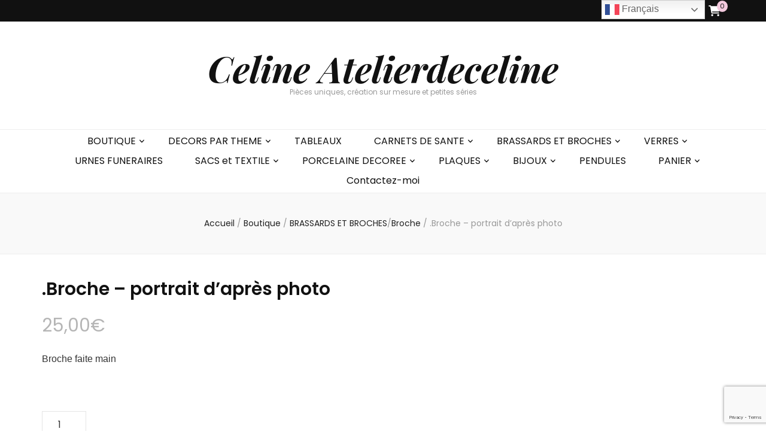

--- FILE ---
content_type: text/html; charset=utf-8
request_url: https://www.google.com/recaptcha/api2/anchor?ar=1&k=6Le03vEUAAAAAC0VTbG667-2c6VnDSc3xZImeQDc&co=aHR0cHM6Ly9jZWxpbmVhdGVsaWVyZGVjZWxpbmUuY29tOjQ0Mw..&hl=en&v=N67nZn4AqZkNcbeMu4prBgzg&size=invisible&anchor-ms=20000&execute-ms=30000&cb=kai0du2d118g
body_size: 48943
content:
<!DOCTYPE HTML><html dir="ltr" lang="en"><head><meta http-equiv="Content-Type" content="text/html; charset=UTF-8">
<meta http-equiv="X-UA-Compatible" content="IE=edge">
<title>reCAPTCHA</title>
<style type="text/css">
/* cyrillic-ext */
@font-face {
  font-family: 'Roboto';
  font-style: normal;
  font-weight: 400;
  font-stretch: 100%;
  src: url(//fonts.gstatic.com/s/roboto/v48/KFO7CnqEu92Fr1ME7kSn66aGLdTylUAMa3GUBHMdazTgWw.woff2) format('woff2');
  unicode-range: U+0460-052F, U+1C80-1C8A, U+20B4, U+2DE0-2DFF, U+A640-A69F, U+FE2E-FE2F;
}
/* cyrillic */
@font-face {
  font-family: 'Roboto';
  font-style: normal;
  font-weight: 400;
  font-stretch: 100%;
  src: url(//fonts.gstatic.com/s/roboto/v48/KFO7CnqEu92Fr1ME7kSn66aGLdTylUAMa3iUBHMdazTgWw.woff2) format('woff2');
  unicode-range: U+0301, U+0400-045F, U+0490-0491, U+04B0-04B1, U+2116;
}
/* greek-ext */
@font-face {
  font-family: 'Roboto';
  font-style: normal;
  font-weight: 400;
  font-stretch: 100%;
  src: url(//fonts.gstatic.com/s/roboto/v48/KFO7CnqEu92Fr1ME7kSn66aGLdTylUAMa3CUBHMdazTgWw.woff2) format('woff2');
  unicode-range: U+1F00-1FFF;
}
/* greek */
@font-face {
  font-family: 'Roboto';
  font-style: normal;
  font-weight: 400;
  font-stretch: 100%;
  src: url(//fonts.gstatic.com/s/roboto/v48/KFO7CnqEu92Fr1ME7kSn66aGLdTylUAMa3-UBHMdazTgWw.woff2) format('woff2');
  unicode-range: U+0370-0377, U+037A-037F, U+0384-038A, U+038C, U+038E-03A1, U+03A3-03FF;
}
/* math */
@font-face {
  font-family: 'Roboto';
  font-style: normal;
  font-weight: 400;
  font-stretch: 100%;
  src: url(//fonts.gstatic.com/s/roboto/v48/KFO7CnqEu92Fr1ME7kSn66aGLdTylUAMawCUBHMdazTgWw.woff2) format('woff2');
  unicode-range: U+0302-0303, U+0305, U+0307-0308, U+0310, U+0312, U+0315, U+031A, U+0326-0327, U+032C, U+032F-0330, U+0332-0333, U+0338, U+033A, U+0346, U+034D, U+0391-03A1, U+03A3-03A9, U+03B1-03C9, U+03D1, U+03D5-03D6, U+03F0-03F1, U+03F4-03F5, U+2016-2017, U+2034-2038, U+203C, U+2040, U+2043, U+2047, U+2050, U+2057, U+205F, U+2070-2071, U+2074-208E, U+2090-209C, U+20D0-20DC, U+20E1, U+20E5-20EF, U+2100-2112, U+2114-2115, U+2117-2121, U+2123-214F, U+2190, U+2192, U+2194-21AE, U+21B0-21E5, U+21F1-21F2, U+21F4-2211, U+2213-2214, U+2216-22FF, U+2308-230B, U+2310, U+2319, U+231C-2321, U+2336-237A, U+237C, U+2395, U+239B-23B7, U+23D0, U+23DC-23E1, U+2474-2475, U+25AF, U+25B3, U+25B7, U+25BD, U+25C1, U+25CA, U+25CC, U+25FB, U+266D-266F, U+27C0-27FF, U+2900-2AFF, U+2B0E-2B11, U+2B30-2B4C, U+2BFE, U+3030, U+FF5B, U+FF5D, U+1D400-1D7FF, U+1EE00-1EEFF;
}
/* symbols */
@font-face {
  font-family: 'Roboto';
  font-style: normal;
  font-weight: 400;
  font-stretch: 100%;
  src: url(//fonts.gstatic.com/s/roboto/v48/KFO7CnqEu92Fr1ME7kSn66aGLdTylUAMaxKUBHMdazTgWw.woff2) format('woff2');
  unicode-range: U+0001-000C, U+000E-001F, U+007F-009F, U+20DD-20E0, U+20E2-20E4, U+2150-218F, U+2190, U+2192, U+2194-2199, U+21AF, U+21E6-21F0, U+21F3, U+2218-2219, U+2299, U+22C4-22C6, U+2300-243F, U+2440-244A, U+2460-24FF, U+25A0-27BF, U+2800-28FF, U+2921-2922, U+2981, U+29BF, U+29EB, U+2B00-2BFF, U+4DC0-4DFF, U+FFF9-FFFB, U+10140-1018E, U+10190-1019C, U+101A0, U+101D0-101FD, U+102E0-102FB, U+10E60-10E7E, U+1D2C0-1D2D3, U+1D2E0-1D37F, U+1F000-1F0FF, U+1F100-1F1AD, U+1F1E6-1F1FF, U+1F30D-1F30F, U+1F315, U+1F31C, U+1F31E, U+1F320-1F32C, U+1F336, U+1F378, U+1F37D, U+1F382, U+1F393-1F39F, U+1F3A7-1F3A8, U+1F3AC-1F3AF, U+1F3C2, U+1F3C4-1F3C6, U+1F3CA-1F3CE, U+1F3D4-1F3E0, U+1F3ED, U+1F3F1-1F3F3, U+1F3F5-1F3F7, U+1F408, U+1F415, U+1F41F, U+1F426, U+1F43F, U+1F441-1F442, U+1F444, U+1F446-1F449, U+1F44C-1F44E, U+1F453, U+1F46A, U+1F47D, U+1F4A3, U+1F4B0, U+1F4B3, U+1F4B9, U+1F4BB, U+1F4BF, U+1F4C8-1F4CB, U+1F4D6, U+1F4DA, U+1F4DF, U+1F4E3-1F4E6, U+1F4EA-1F4ED, U+1F4F7, U+1F4F9-1F4FB, U+1F4FD-1F4FE, U+1F503, U+1F507-1F50B, U+1F50D, U+1F512-1F513, U+1F53E-1F54A, U+1F54F-1F5FA, U+1F610, U+1F650-1F67F, U+1F687, U+1F68D, U+1F691, U+1F694, U+1F698, U+1F6AD, U+1F6B2, U+1F6B9-1F6BA, U+1F6BC, U+1F6C6-1F6CF, U+1F6D3-1F6D7, U+1F6E0-1F6EA, U+1F6F0-1F6F3, U+1F6F7-1F6FC, U+1F700-1F7FF, U+1F800-1F80B, U+1F810-1F847, U+1F850-1F859, U+1F860-1F887, U+1F890-1F8AD, U+1F8B0-1F8BB, U+1F8C0-1F8C1, U+1F900-1F90B, U+1F93B, U+1F946, U+1F984, U+1F996, U+1F9E9, U+1FA00-1FA6F, U+1FA70-1FA7C, U+1FA80-1FA89, U+1FA8F-1FAC6, U+1FACE-1FADC, U+1FADF-1FAE9, U+1FAF0-1FAF8, U+1FB00-1FBFF;
}
/* vietnamese */
@font-face {
  font-family: 'Roboto';
  font-style: normal;
  font-weight: 400;
  font-stretch: 100%;
  src: url(//fonts.gstatic.com/s/roboto/v48/KFO7CnqEu92Fr1ME7kSn66aGLdTylUAMa3OUBHMdazTgWw.woff2) format('woff2');
  unicode-range: U+0102-0103, U+0110-0111, U+0128-0129, U+0168-0169, U+01A0-01A1, U+01AF-01B0, U+0300-0301, U+0303-0304, U+0308-0309, U+0323, U+0329, U+1EA0-1EF9, U+20AB;
}
/* latin-ext */
@font-face {
  font-family: 'Roboto';
  font-style: normal;
  font-weight: 400;
  font-stretch: 100%;
  src: url(//fonts.gstatic.com/s/roboto/v48/KFO7CnqEu92Fr1ME7kSn66aGLdTylUAMa3KUBHMdazTgWw.woff2) format('woff2');
  unicode-range: U+0100-02BA, U+02BD-02C5, U+02C7-02CC, U+02CE-02D7, U+02DD-02FF, U+0304, U+0308, U+0329, U+1D00-1DBF, U+1E00-1E9F, U+1EF2-1EFF, U+2020, U+20A0-20AB, U+20AD-20C0, U+2113, U+2C60-2C7F, U+A720-A7FF;
}
/* latin */
@font-face {
  font-family: 'Roboto';
  font-style: normal;
  font-weight: 400;
  font-stretch: 100%;
  src: url(//fonts.gstatic.com/s/roboto/v48/KFO7CnqEu92Fr1ME7kSn66aGLdTylUAMa3yUBHMdazQ.woff2) format('woff2');
  unicode-range: U+0000-00FF, U+0131, U+0152-0153, U+02BB-02BC, U+02C6, U+02DA, U+02DC, U+0304, U+0308, U+0329, U+2000-206F, U+20AC, U+2122, U+2191, U+2193, U+2212, U+2215, U+FEFF, U+FFFD;
}
/* cyrillic-ext */
@font-face {
  font-family: 'Roboto';
  font-style: normal;
  font-weight: 500;
  font-stretch: 100%;
  src: url(//fonts.gstatic.com/s/roboto/v48/KFO7CnqEu92Fr1ME7kSn66aGLdTylUAMa3GUBHMdazTgWw.woff2) format('woff2');
  unicode-range: U+0460-052F, U+1C80-1C8A, U+20B4, U+2DE0-2DFF, U+A640-A69F, U+FE2E-FE2F;
}
/* cyrillic */
@font-face {
  font-family: 'Roboto';
  font-style: normal;
  font-weight: 500;
  font-stretch: 100%;
  src: url(//fonts.gstatic.com/s/roboto/v48/KFO7CnqEu92Fr1ME7kSn66aGLdTylUAMa3iUBHMdazTgWw.woff2) format('woff2');
  unicode-range: U+0301, U+0400-045F, U+0490-0491, U+04B0-04B1, U+2116;
}
/* greek-ext */
@font-face {
  font-family: 'Roboto';
  font-style: normal;
  font-weight: 500;
  font-stretch: 100%;
  src: url(//fonts.gstatic.com/s/roboto/v48/KFO7CnqEu92Fr1ME7kSn66aGLdTylUAMa3CUBHMdazTgWw.woff2) format('woff2');
  unicode-range: U+1F00-1FFF;
}
/* greek */
@font-face {
  font-family: 'Roboto';
  font-style: normal;
  font-weight: 500;
  font-stretch: 100%;
  src: url(//fonts.gstatic.com/s/roboto/v48/KFO7CnqEu92Fr1ME7kSn66aGLdTylUAMa3-UBHMdazTgWw.woff2) format('woff2');
  unicode-range: U+0370-0377, U+037A-037F, U+0384-038A, U+038C, U+038E-03A1, U+03A3-03FF;
}
/* math */
@font-face {
  font-family: 'Roboto';
  font-style: normal;
  font-weight: 500;
  font-stretch: 100%;
  src: url(//fonts.gstatic.com/s/roboto/v48/KFO7CnqEu92Fr1ME7kSn66aGLdTylUAMawCUBHMdazTgWw.woff2) format('woff2');
  unicode-range: U+0302-0303, U+0305, U+0307-0308, U+0310, U+0312, U+0315, U+031A, U+0326-0327, U+032C, U+032F-0330, U+0332-0333, U+0338, U+033A, U+0346, U+034D, U+0391-03A1, U+03A3-03A9, U+03B1-03C9, U+03D1, U+03D5-03D6, U+03F0-03F1, U+03F4-03F5, U+2016-2017, U+2034-2038, U+203C, U+2040, U+2043, U+2047, U+2050, U+2057, U+205F, U+2070-2071, U+2074-208E, U+2090-209C, U+20D0-20DC, U+20E1, U+20E5-20EF, U+2100-2112, U+2114-2115, U+2117-2121, U+2123-214F, U+2190, U+2192, U+2194-21AE, U+21B0-21E5, U+21F1-21F2, U+21F4-2211, U+2213-2214, U+2216-22FF, U+2308-230B, U+2310, U+2319, U+231C-2321, U+2336-237A, U+237C, U+2395, U+239B-23B7, U+23D0, U+23DC-23E1, U+2474-2475, U+25AF, U+25B3, U+25B7, U+25BD, U+25C1, U+25CA, U+25CC, U+25FB, U+266D-266F, U+27C0-27FF, U+2900-2AFF, U+2B0E-2B11, U+2B30-2B4C, U+2BFE, U+3030, U+FF5B, U+FF5D, U+1D400-1D7FF, U+1EE00-1EEFF;
}
/* symbols */
@font-face {
  font-family: 'Roboto';
  font-style: normal;
  font-weight: 500;
  font-stretch: 100%;
  src: url(//fonts.gstatic.com/s/roboto/v48/KFO7CnqEu92Fr1ME7kSn66aGLdTylUAMaxKUBHMdazTgWw.woff2) format('woff2');
  unicode-range: U+0001-000C, U+000E-001F, U+007F-009F, U+20DD-20E0, U+20E2-20E4, U+2150-218F, U+2190, U+2192, U+2194-2199, U+21AF, U+21E6-21F0, U+21F3, U+2218-2219, U+2299, U+22C4-22C6, U+2300-243F, U+2440-244A, U+2460-24FF, U+25A0-27BF, U+2800-28FF, U+2921-2922, U+2981, U+29BF, U+29EB, U+2B00-2BFF, U+4DC0-4DFF, U+FFF9-FFFB, U+10140-1018E, U+10190-1019C, U+101A0, U+101D0-101FD, U+102E0-102FB, U+10E60-10E7E, U+1D2C0-1D2D3, U+1D2E0-1D37F, U+1F000-1F0FF, U+1F100-1F1AD, U+1F1E6-1F1FF, U+1F30D-1F30F, U+1F315, U+1F31C, U+1F31E, U+1F320-1F32C, U+1F336, U+1F378, U+1F37D, U+1F382, U+1F393-1F39F, U+1F3A7-1F3A8, U+1F3AC-1F3AF, U+1F3C2, U+1F3C4-1F3C6, U+1F3CA-1F3CE, U+1F3D4-1F3E0, U+1F3ED, U+1F3F1-1F3F3, U+1F3F5-1F3F7, U+1F408, U+1F415, U+1F41F, U+1F426, U+1F43F, U+1F441-1F442, U+1F444, U+1F446-1F449, U+1F44C-1F44E, U+1F453, U+1F46A, U+1F47D, U+1F4A3, U+1F4B0, U+1F4B3, U+1F4B9, U+1F4BB, U+1F4BF, U+1F4C8-1F4CB, U+1F4D6, U+1F4DA, U+1F4DF, U+1F4E3-1F4E6, U+1F4EA-1F4ED, U+1F4F7, U+1F4F9-1F4FB, U+1F4FD-1F4FE, U+1F503, U+1F507-1F50B, U+1F50D, U+1F512-1F513, U+1F53E-1F54A, U+1F54F-1F5FA, U+1F610, U+1F650-1F67F, U+1F687, U+1F68D, U+1F691, U+1F694, U+1F698, U+1F6AD, U+1F6B2, U+1F6B9-1F6BA, U+1F6BC, U+1F6C6-1F6CF, U+1F6D3-1F6D7, U+1F6E0-1F6EA, U+1F6F0-1F6F3, U+1F6F7-1F6FC, U+1F700-1F7FF, U+1F800-1F80B, U+1F810-1F847, U+1F850-1F859, U+1F860-1F887, U+1F890-1F8AD, U+1F8B0-1F8BB, U+1F8C0-1F8C1, U+1F900-1F90B, U+1F93B, U+1F946, U+1F984, U+1F996, U+1F9E9, U+1FA00-1FA6F, U+1FA70-1FA7C, U+1FA80-1FA89, U+1FA8F-1FAC6, U+1FACE-1FADC, U+1FADF-1FAE9, U+1FAF0-1FAF8, U+1FB00-1FBFF;
}
/* vietnamese */
@font-face {
  font-family: 'Roboto';
  font-style: normal;
  font-weight: 500;
  font-stretch: 100%;
  src: url(//fonts.gstatic.com/s/roboto/v48/KFO7CnqEu92Fr1ME7kSn66aGLdTylUAMa3OUBHMdazTgWw.woff2) format('woff2');
  unicode-range: U+0102-0103, U+0110-0111, U+0128-0129, U+0168-0169, U+01A0-01A1, U+01AF-01B0, U+0300-0301, U+0303-0304, U+0308-0309, U+0323, U+0329, U+1EA0-1EF9, U+20AB;
}
/* latin-ext */
@font-face {
  font-family: 'Roboto';
  font-style: normal;
  font-weight: 500;
  font-stretch: 100%;
  src: url(//fonts.gstatic.com/s/roboto/v48/KFO7CnqEu92Fr1ME7kSn66aGLdTylUAMa3KUBHMdazTgWw.woff2) format('woff2');
  unicode-range: U+0100-02BA, U+02BD-02C5, U+02C7-02CC, U+02CE-02D7, U+02DD-02FF, U+0304, U+0308, U+0329, U+1D00-1DBF, U+1E00-1E9F, U+1EF2-1EFF, U+2020, U+20A0-20AB, U+20AD-20C0, U+2113, U+2C60-2C7F, U+A720-A7FF;
}
/* latin */
@font-face {
  font-family: 'Roboto';
  font-style: normal;
  font-weight: 500;
  font-stretch: 100%;
  src: url(//fonts.gstatic.com/s/roboto/v48/KFO7CnqEu92Fr1ME7kSn66aGLdTylUAMa3yUBHMdazQ.woff2) format('woff2');
  unicode-range: U+0000-00FF, U+0131, U+0152-0153, U+02BB-02BC, U+02C6, U+02DA, U+02DC, U+0304, U+0308, U+0329, U+2000-206F, U+20AC, U+2122, U+2191, U+2193, U+2212, U+2215, U+FEFF, U+FFFD;
}
/* cyrillic-ext */
@font-face {
  font-family: 'Roboto';
  font-style: normal;
  font-weight: 900;
  font-stretch: 100%;
  src: url(//fonts.gstatic.com/s/roboto/v48/KFO7CnqEu92Fr1ME7kSn66aGLdTylUAMa3GUBHMdazTgWw.woff2) format('woff2');
  unicode-range: U+0460-052F, U+1C80-1C8A, U+20B4, U+2DE0-2DFF, U+A640-A69F, U+FE2E-FE2F;
}
/* cyrillic */
@font-face {
  font-family: 'Roboto';
  font-style: normal;
  font-weight: 900;
  font-stretch: 100%;
  src: url(//fonts.gstatic.com/s/roboto/v48/KFO7CnqEu92Fr1ME7kSn66aGLdTylUAMa3iUBHMdazTgWw.woff2) format('woff2');
  unicode-range: U+0301, U+0400-045F, U+0490-0491, U+04B0-04B1, U+2116;
}
/* greek-ext */
@font-face {
  font-family: 'Roboto';
  font-style: normal;
  font-weight: 900;
  font-stretch: 100%;
  src: url(//fonts.gstatic.com/s/roboto/v48/KFO7CnqEu92Fr1ME7kSn66aGLdTylUAMa3CUBHMdazTgWw.woff2) format('woff2');
  unicode-range: U+1F00-1FFF;
}
/* greek */
@font-face {
  font-family: 'Roboto';
  font-style: normal;
  font-weight: 900;
  font-stretch: 100%;
  src: url(//fonts.gstatic.com/s/roboto/v48/KFO7CnqEu92Fr1ME7kSn66aGLdTylUAMa3-UBHMdazTgWw.woff2) format('woff2');
  unicode-range: U+0370-0377, U+037A-037F, U+0384-038A, U+038C, U+038E-03A1, U+03A3-03FF;
}
/* math */
@font-face {
  font-family: 'Roboto';
  font-style: normal;
  font-weight: 900;
  font-stretch: 100%;
  src: url(//fonts.gstatic.com/s/roboto/v48/KFO7CnqEu92Fr1ME7kSn66aGLdTylUAMawCUBHMdazTgWw.woff2) format('woff2');
  unicode-range: U+0302-0303, U+0305, U+0307-0308, U+0310, U+0312, U+0315, U+031A, U+0326-0327, U+032C, U+032F-0330, U+0332-0333, U+0338, U+033A, U+0346, U+034D, U+0391-03A1, U+03A3-03A9, U+03B1-03C9, U+03D1, U+03D5-03D6, U+03F0-03F1, U+03F4-03F5, U+2016-2017, U+2034-2038, U+203C, U+2040, U+2043, U+2047, U+2050, U+2057, U+205F, U+2070-2071, U+2074-208E, U+2090-209C, U+20D0-20DC, U+20E1, U+20E5-20EF, U+2100-2112, U+2114-2115, U+2117-2121, U+2123-214F, U+2190, U+2192, U+2194-21AE, U+21B0-21E5, U+21F1-21F2, U+21F4-2211, U+2213-2214, U+2216-22FF, U+2308-230B, U+2310, U+2319, U+231C-2321, U+2336-237A, U+237C, U+2395, U+239B-23B7, U+23D0, U+23DC-23E1, U+2474-2475, U+25AF, U+25B3, U+25B7, U+25BD, U+25C1, U+25CA, U+25CC, U+25FB, U+266D-266F, U+27C0-27FF, U+2900-2AFF, U+2B0E-2B11, U+2B30-2B4C, U+2BFE, U+3030, U+FF5B, U+FF5D, U+1D400-1D7FF, U+1EE00-1EEFF;
}
/* symbols */
@font-face {
  font-family: 'Roboto';
  font-style: normal;
  font-weight: 900;
  font-stretch: 100%;
  src: url(//fonts.gstatic.com/s/roboto/v48/KFO7CnqEu92Fr1ME7kSn66aGLdTylUAMaxKUBHMdazTgWw.woff2) format('woff2');
  unicode-range: U+0001-000C, U+000E-001F, U+007F-009F, U+20DD-20E0, U+20E2-20E4, U+2150-218F, U+2190, U+2192, U+2194-2199, U+21AF, U+21E6-21F0, U+21F3, U+2218-2219, U+2299, U+22C4-22C6, U+2300-243F, U+2440-244A, U+2460-24FF, U+25A0-27BF, U+2800-28FF, U+2921-2922, U+2981, U+29BF, U+29EB, U+2B00-2BFF, U+4DC0-4DFF, U+FFF9-FFFB, U+10140-1018E, U+10190-1019C, U+101A0, U+101D0-101FD, U+102E0-102FB, U+10E60-10E7E, U+1D2C0-1D2D3, U+1D2E0-1D37F, U+1F000-1F0FF, U+1F100-1F1AD, U+1F1E6-1F1FF, U+1F30D-1F30F, U+1F315, U+1F31C, U+1F31E, U+1F320-1F32C, U+1F336, U+1F378, U+1F37D, U+1F382, U+1F393-1F39F, U+1F3A7-1F3A8, U+1F3AC-1F3AF, U+1F3C2, U+1F3C4-1F3C6, U+1F3CA-1F3CE, U+1F3D4-1F3E0, U+1F3ED, U+1F3F1-1F3F3, U+1F3F5-1F3F7, U+1F408, U+1F415, U+1F41F, U+1F426, U+1F43F, U+1F441-1F442, U+1F444, U+1F446-1F449, U+1F44C-1F44E, U+1F453, U+1F46A, U+1F47D, U+1F4A3, U+1F4B0, U+1F4B3, U+1F4B9, U+1F4BB, U+1F4BF, U+1F4C8-1F4CB, U+1F4D6, U+1F4DA, U+1F4DF, U+1F4E3-1F4E6, U+1F4EA-1F4ED, U+1F4F7, U+1F4F9-1F4FB, U+1F4FD-1F4FE, U+1F503, U+1F507-1F50B, U+1F50D, U+1F512-1F513, U+1F53E-1F54A, U+1F54F-1F5FA, U+1F610, U+1F650-1F67F, U+1F687, U+1F68D, U+1F691, U+1F694, U+1F698, U+1F6AD, U+1F6B2, U+1F6B9-1F6BA, U+1F6BC, U+1F6C6-1F6CF, U+1F6D3-1F6D7, U+1F6E0-1F6EA, U+1F6F0-1F6F3, U+1F6F7-1F6FC, U+1F700-1F7FF, U+1F800-1F80B, U+1F810-1F847, U+1F850-1F859, U+1F860-1F887, U+1F890-1F8AD, U+1F8B0-1F8BB, U+1F8C0-1F8C1, U+1F900-1F90B, U+1F93B, U+1F946, U+1F984, U+1F996, U+1F9E9, U+1FA00-1FA6F, U+1FA70-1FA7C, U+1FA80-1FA89, U+1FA8F-1FAC6, U+1FACE-1FADC, U+1FADF-1FAE9, U+1FAF0-1FAF8, U+1FB00-1FBFF;
}
/* vietnamese */
@font-face {
  font-family: 'Roboto';
  font-style: normal;
  font-weight: 900;
  font-stretch: 100%;
  src: url(//fonts.gstatic.com/s/roboto/v48/KFO7CnqEu92Fr1ME7kSn66aGLdTylUAMa3OUBHMdazTgWw.woff2) format('woff2');
  unicode-range: U+0102-0103, U+0110-0111, U+0128-0129, U+0168-0169, U+01A0-01A1, U+01AF-01B0, U+0300-0301, U+0303-0304, U+0308-0309, U+0323, U+0329, U+1EA0-1EF9, U+20AB;
}
/* latin-ext */
@font-face {
  font-family: 'Roboto';
  font-style: normal;
  font-weight: 900;
  font-stretch: 100%;
  src: url(//fonts.gstatic.com/s/roboto/v48/KFO7CnqEu92Fr1ME7kSn66aGLdTylUAMa3KUBHMdazTgWw.woff2) format('woff2');
  unicode-range: U+0100-02BA, U+02BD-02C5, U+02C7-02CC, U+02CE-02D7, U+02DD-02FF, U+0304, U+0308, U+0329, U+1D00-1DBF, U+1E00-1E9F, U+1EF2-1EFF, U+2020, U+20A0-20AB, U+20AD-20C0, U+2113, U+2C60-2C7F, U+A720-A7FF;
}
/* latin */
@font-face {
  font-family: 'Roboto';
  font-style: normal;
  font-weight: 900;
  font-stretch: 100%;
  src: url(//fonts.gstatic.com/s/roboto/v48/KFO7CnqEu92Fr1ME7kSn66aGLdTylUAMa3yUBHMdazQ.woff2) format('woff2');
  unicode-range: U+0000-00FF, U+0131, U+0152-0153, U+02BB-02BC, U+02C6, U+02DA, U+02DC, U+0304, U+0308, U+0329, U+2000-206F, U+20AC, U+2122, U+2191, U+2193, U+2212, U+2215, U+FEFF, U+FFFD;
}

</style>
<link rel="stylesheet" type="text/css" href="https://www.gstatic.com/recaptcha/releases/N67nZn4AqZkNcbeMu4prBgzg/styles__ltr.css">
<script nonce="fpjTP8CLmj08J4a5j85Ccg" type="text/javascript">window['__recaptcha_api'] = 'https://www.google.com/recaptcha/api2/';</script>
<script type="text/javascript" src="https://www.gstatic.com/recaptcha/releases/N67nZn4AqZkNcbeMu4prBgzg/recaptcha__en.js" nonce="fpjTP8CLmj08J4a5j85Ccg">
      
    </script></head>
<body><div id="rc-anchor-alert" class="rc-anchor-alert"></div>
<input type="hidden" id="recaptcha-token" value="[base64]">
<script type="text/javascript" nonce="fpjTP8CLmj08J4a5j85Ccg">
      recaptcha.anchor.Main.init("[\x22ainput\x22,[\x22bgdata\x22,\x22\x22,\[base64]/[base64]/[base64]/[base64]/[base64]/[base64]/KGcoTywyNTMsTy5PKSxVRyhPLEMpKTpnKE8sMjUzLEMpLE8pKSxsKSksTykpfSxieT1mdW5jdGlvbihDLE8sdSxsKXtmb3IobD0odT1SKEMpLDApO08+MDtPLS0pbD1sPDw4fFooQyk7ZyhDLHUsbCl9LFVHPWZ1bmN0aW9uKEMsTyl7Qy5pLmxlbmd0aD4xMDQ/[base64]/[base64]/[base64]/[base64]/[base64]/[base64]/[base64]\\u003d\x22,\[base64]\x22,\x22w4PDiD93w6DCtiLCmTJdfTXCm8OiVEvCt8ODWMOzwqENwpnCkWRzwoASw7xYw6HCpsO/ZX/Ch8Ksw4vDhDvDpcOHw4vDgMKUdMKRw7fDihApOsOpw6xjFkUfwprDix/DqTcJMXrClBnCtEhAPsOhNwEywqs/w6tdwovCqwfDmjHClcOcaEl0d8O/[base64]/DhnfCgcOYQsO9w5E8w4JIVn7CqF/DiyxzbxLCulXDpsKSFA7DjVZww4zCg8ODw7HCunVpw51lEEHCigFHw57DvcOZHMO4bxktCUzCqjvCu8OcwrXDkcOnwqjDqsOPwoN3w4HCosOwVjQiwpx8wq/Cp3zDscOYw5ZyYMORw7E4AMK0w7tYw5YLPlHDncKcHsOkcsOdwqfDu8OYwrtucncKw7LDrkBXUnTCp8OTJR9Xwq7Dn8KwwpEbVcOlCmNZE8KgEMOiwqnCq8KbHsKEwrvDg8KsYcKuLMOyTyJrw7QaWBQBTcODC0R/QSjCq8K3w500aWRLA8Kyw4jCvgMfIiJIGcK6w67CqcO2wqfDvMKuFsOyw7TDh8KLWEXCvMOBw6rCucKCwpBeWMO8woTCjlHDsSPClMORw7vDgXvDo0gsCX4Ew7EUHMOWOsKIw7Jpw7g7wpDDhMOEw6wSw7/DjEwNw6QLTMKLGyvDgi9ww7hSwpFfVxfDgxomwqAdVMOQwoUILsOBwq80w4VLYsKiT24ULMKlBMKoXFYww6BBTWXDk8OsIcKvw6vClxLDom3Cg8Ouw4rDiGNudsOow7LCgMOTY8OAwr1jwo/DisOXWsKcYsOrw7LDm8OAOFIRwpwmO8KtKsOww6nDlMKDFCZ5RsKwccO8w5YYwqrDrMOcDsK8esK/FnXDnsKKwohKYsKnPSRtHsOWw7lYwpciacOtNMOuwphTwqYiw4TDnMOSWzbDgsOUwrcPJwrDpMOiAsOca0/[base64]/EU3CjsKTwqpBw458w59rw5fCocKCWsKXXcK/woF9cyNwcsKpZFoOwoE9A0Ajwo8/wr1qSyw2JwJ9wp/DvgrDr3jDv8Ozwq5gw5/Co0/Di8OwfU3DjXZnwpTCmBdOTRHCmClnw6jDhG0KwpPDpMO/w67DhS3Cih7CoEp5SBQKw6fCqWk/w57CtMOvwqjDnXMFw7gkOwXCqQ0cwofDi8OHBhTCu8OSTzbChz3CnMOTw6HCpMO2wojDicKXYFjCsMKYCjUGC8KywpHDsyA5UnIjR8KrDsK/MnPCuFbCkMOpURvDh8KzLcOwUMKJwrxUHcOeOcOQPhdYPsKAwpdubWTDscOmZMOHNcO7TF/DlsOFw6zCmcOoBE/DgxVhw6MFw4jDmcKgw4ZfwpZ5w5HDnMOQwqw2w4wdw6Etw5fCrsKbwrvDjRbCvcO6ZWLDqnjChwHDkhPCpsO2IMOMJ8Ogw6HCmMK6RTbCgMOow6QLbDzCk8OBO8K/H8OrU8OEWHjCpTDDmSzDnw0UD0YVZkg5wqAXw4HChAfCncKbZFseDQnDocKYw5UYw75abyrCqMOpwq3CgsO/w4XCgzTDm8KJw5sRwozDkMKew4hQIw/[base64]/w7UGw4QqwqrDrU9NXMObwqfDjcOZwrNYwr3CtGrDm8OVXcK8GVcbfGfDqsOvw5vDvcK3wrzCrSPDgFgTwpQDZMKwwq7CuwXCq8KRY8OZWTLDvsKCckMmwofDvMK0WHzCmBIcwpTDkFV/LnR6O1tmwqU/XjFBw5XCvwpMRWDDsFbCoMOcwpJuw7jDoMKzHcOEwrU0wq3CsztFwpbDnG/DjAl3w6FGw5hCT8K6NcKIccKyw4g7w7zCgwUnwrjDtkNWwr4swogfJ8OQw5gKG8K5LcOxwrNoBMK+CUDChQrCqMKEw7oGLsOWwqrDvlTDucK3YsO4FcKhwqoJHBVrwpVUwrbClcOewod0w7pUHU06CTnCgMKNQMKhw4vCucKRw79/wpglIcK9IlTCkMKRw6rCr8Otwo4VGMKNcQ/CvMKRwoDDn052F8KODAHDiEDCl8OZCkMOw7RuHcORwpfCrkBZJFhQwr7CliPDkMKPw7jCmTfCs8OWAg3DhkIUw45cw5/[base64]/CksOYYWBww7Iewp05BMKww4fCjcKHbH/[base64]/CtsKlw7LDrQkncSbDiFXCnkkiWRFNwr1wZcK7K39sw7HCnjbDgVPCvcKZCMOuwrw5esO+wo3CuUXCuwoFw5DChcKXfTcpw4zCrEtAUsKGKy/DrcOXPsOMwoUgw40kw5QBwoTDimbCjcKdw4AFw5fCg8KYwpFaPxXChibDp8Olw6xSw6vCh1HCmMOHwqDChSxRfcKww5dhw4glwq1ZXXLCplcqYmbCrcKdwp/Du29Kwqlfw7EUw7TDo8OyMMOKYWbDjMORwqrDosOcJMKFNT/DoAB9TsKkA3Rqw4PDtxbDh8KDwo9tUyZbw5I1w6/[base64]/DhcOUF8OWw7TCpcOJwrIKYRjDplrDnlorw7RtC8Otwo5WMsKsw4sDc8K/PsONwq0Lw5pVByvCnMOpGWjDlAfDogfCh8K8IcOGwp4iwr3Dqh1EJyI4w49Dw7U/a8K2IRfDrQF6IWzDsMOrwrxLdsKbQsK5wrUqSMOxw5NpEnwfwr/DiMKMIUXDh8OLwovCkMK6dHZlw5JBTkBqWlrCoXRlBW5ewo/CnFMxcEhqZcOjwrrDmcK/[base64]/ChcOSw4PDqsOPAzk9wq3Ck8OdNWofw5fDkXZPdMKCKGJ5ARbDtMOQwqTCs8O+E8OvF2V/wr0FVUfCicOpQjjCn8OYLsOzeXbCnMOzJjkCZ8OeYG/DvsOTfMK/w7vCpH1Mw4nCvlQJeMO/eMOBHHsTwpjCiBVRw7NbEA4qbUgcFcOWMmE7w60Vwq3Crw4zMwTCtRzCqcK6fHlVw6VZwpFWLMOGBEhaw7/Dm8KJw6ApwojDj37DvMOmGhc5TW4Sw5E2bMKSw4zDry8ow5PCjjQsWDPDjcO/[base64]/DhMOSGxTDssOiwqnDjcOLwoHDqDDDvsKwwp7CqkcGJ2oNdj1sAMO3O00VWgRmLAnCvy7DsB5/w43DpyU+IsOaw7wswqfCpzfDqCPDisKhwr9KEW0TF8OmESjDncOKXT7CgMKGwo5Xw613GsKqwolER8O8NQpvWsO5wqPDmhpKw5jDlB/Dg33CkXLCn8O7w5BnwonCpR3Cvndmw68KwpPDhMOvwqkTY1/DrsKeaRVcVDtvw6FrG3nDpsK/QMKHCjwTwoxqw6JcYMKnY8Otw7XDtcKcw6/DmCgPXcK0PSXCg05NTDsXwqQ5HUgpDsKaL29vd3R2b31gQC4LN8OUQQNDwoPDjRDDhMKXw7Imw5DDkTHDin55W8K6w7/CmR8AUMKvaUvCosOswoMow6fCinUowrDClsOkw4/[base64]/CinJowpIzw7wcwrLCtUgkfG/DhcOmwqwfwpLDlMOyw7tpVw1Dw5HDl8KwwpPDn8Oew7sKfMKYwo/DqcKMTMO4McOhBQJiHsO5w4/[base64]/[base64]/AcOjLBh7w7JLfcOKSsKJcBsgwrszFyHCpU4sGX4Jw7TCjcKzw6tHwpjDlcKjVDvCqyLDvcKtFsOpw5/CvWLCk8OWSMOMB8KIRHJjw4IuRMKLFsOeHMK0w7jDhAnDv8K5w6YqIsKqFVLDpgZ7woIIbsOPajtJRMOFwrAZdGTCvk/DlVnDtC3Ch3YdwqASw57CnUDCljdWwrd+w5zDqjfDr8OxDm/CkVPCisKGwrXDv8KMGmLDgcK/[base64]/DjMKIa2ofwrXCh0Myw6NQPUxvwrHCpC/[base64]/ChGHCpVFVw70NecKUw5FNU1sEwrbDsURPcDnDpnHCocKyZ19Vwo7CpyHCgi8VwpRVw5PDjMOqwp5/c8KXBcKbeMO5w6g2wozCvTIJYMKOKcK/w63CtMKDwqPDgMKIUMKAw4zCq8ONw6zCtMKTw5sdw41ccz0QF8K6w5rDicORIEweOFIWw54BQz3CrcO3LcOdw4DCrMK5w6HDsMOCHsOVJyjDhsKKFsOlbg/DjMKqwqBXwpbDgsOXw4bDnTLDknfDm8KvZn3DrHLDhAxjw5DCu8K2w5E+wpzDjcKGD8Kxw77Ct8KOwpApfMOyw73CmirDokHDmR/[base64]/Dp8KqGC7CvMKWwoXDozkswqbDpkPDs8O5wr7ClHLDvT8UOnUQwqXDkUvCjmNJd8OSwoAmGh7DiBcNTsK0w4fDkVAlwoDCqcKIRjjCnU/DrsKuSMOsSznDncObMzgBTHdZWlZzwrXCow3ChGB9w7fCtyzCg05zAsKYw7nDrEfDhFgow7XDn8KDJw/Ct8ObcsOBIQ8xbjTDkxFHwqEywrfDmALDky8pwqLCr8KaYsKEb8KQw53DgMKhw4VbA8KJBsK1IVXCvRnCm1gSL3jCjMOhwph7ailwwrrDmW01ID/DnlU3D8KZYFthw5vCmQ/CuHYmw6NTwrhRBwDDp8KcGl8QCCR+w6/Dlhltwr/[base64]/CnSI6X2kZMcKebsOdwrXDvHpkQXXCjcOOTMOBX15rJRldw6/ClQ4nFnAhw6LDksKfw7tZwrrCoicWY1oUwqzConYTwpHDksKTw4tCw7RzN2LCh8OgTcOkw50UOMKUw49qbwzDnMKPZMOCR8OsXS7CoWvCjCrDsHjCksKvB8KyccKRAELDmAfDpg3CkcO9wpTCqsODw5sfWcK/w6NHLSPDmFjCgGnCpgjDqTM/V0LDg8Oiw5fDvsKCw4HCmXh8bXPCjkR6X8Knw5jCvMKtwoLCgAzDkQwaa0kId3hoRlvDrnfCi8KhwrLCpMK8TMO2wqXDuMOWVUvCjWTDkSrCjsOzGsOiwpvDosKyw4XDisKEKRBlwp9QwrzDv1lmwpzCucOZw68ew7xswr/Du8KeZQXCtUjDh8O1wqoEw482TMKvw5vCm0/DkMOWw5jDuMOlXjDDvcOaw6LDohLCqcOJUE/Dk3sFw57DucO+w58ZQcO9w77CijsYw7l5wqDCqcONOsKdPxHCgcOLWmHDs2IlwrDCoQU2wrZDw604Y0DDrFNPw4Nywqhrwotlw4ROwox5UVbCg1XCgcOdw4fCrMKww7sLw55Uwr1OwpnCs8OcAzQzw5Y/woBJwp7CjxnDlcOgecKcK3TCtlpUW8OkcGtcU8KNwoTDiwbCjS81w6t0wrLDqMKvwpZ0ccKZw7R/w5x4NUsKw4s0EVIywqvDjSnDq8KZScKCFcKiXE8YAj1Jwo/DjcOlwr5tAMOiwoYCw7Evw5PCmsOcPhVnAk7CscO+wofClkHDqsOXE8KeBsOeRELCoMKoecO4G8KaGQfDiwguLnXChsO/H8Kcw4XDp8KhasOow40dw60EwqLCkwN9PVvDqXLCvydLEcOfZMKNVsKOKsKzLsO+wqYKw5/DswLCjsOXXcOxwrTDrkDCrcOQwo8XJ0VTw551wqPCigvCtTPDgB4dEcOSA8O0w61DJMKDw5V4GgzDvTBbwq/Ds3TDlmVdFw/DlsOITcO3YsOkwoYaw7FeO8O4PzwHwojDgMOxwrDCnMKWGTV4JsOGM8K3w6rDqcKTPcKTY8OTwppKP8KzX8OxZMKKDcOKTMK/[base64]/w57CusKywqd8wqHCjFjDhTvCg8K4wpDCusOowrvCpcO6wo7CtcK7GGYXLcOSw45Owo55eUfDliHCt8KewpjDrsOxHsKkwpnCncO1DWIrbT91D8KZS8KdwoXDh0PDlwYjwqLDlsKAwprDv3/Cpl/DiEfCn1DCujspwqUMw7gvw6p3wrTDoRkqw49ow7nCq8OlBsKyw7lQaMKBw57ChFfCgVZ3cX5rL8O+SUXCrMK3w6xEACnCq8OHd8O4fBtpw49/HXEmFTozw7pVZzkcw7UhwoBBHcOvw7tRU8OuwqjCrApzZMK9woLCisKCScOXUsKnK0DDvMO/[base64]/[base64]/w5grwoXCugkhwp0SOR/ClS0rw4nDnzFOw4XCjUvDnQAAJsO1w4rCoGd1wpDDq2xZw5N9ZsKFbcKPMMKBX8KDdcKZJl53w7Fdw4HDiSEFED8CwpjCq8KwKhN2wqnDg0Qjwqpzw7nCtjDCmwHDrhvDocOLUsK5w6FIwrQWw6o2GcOuw6/CmEAGcMO7Sn3Dq2jCncO7NT3DnThnbWJsWcKJf0gDwq8Ww6PDii9qw5bDmcK8wprCgzUbJMKhw5bDvsKNwrd/[base64]/Cvk7DhWFSw69vPMKgwo3DgMK1GMKRfFbDscOKf8OnLMKwG2/CjcKswrvChR/[base64]/Do8KyVElOw4nCgMKJw7rDucOMGUHDuWIbw47Dj10mSsO+NX0ycRTDkCLDlwJJw7RpMnZSw6loEcKSRhlcw7PDlRHDksOtw6hTwozDksO+wr3ClDobFcKtwpLCtcK8P8K8bTXDkxjDr07Dh8OPbsO2w4gdwrLDjyM/[base64]/Dg8O3wpIZw63CqcOZNsOkwoQtw7XCusKRwq7DlcKcwrbDt0/[base64]/CgcOVwqgZCsOYwqLDqk4vwrfDqMOIwrXCh3M2U8ORwrYmJCxnFMOdw4DDtcK+wrJFFRF4w5A5w5DCkxzCmgR/[base64]/DuMKkwpxLw6F/OcKlR8OMw53CmcOSM8ORwpfCr1ggGsOMD0DCg3Aqw7jCoSTCkX53bsOaw5sAw5vDsEtvGybDkcK0w6tBCcKAw5zDgsOBSMOKwpEqWS/CmGbDhCBsw67DvR8VAsKFAGbCqjIew7kmKcO5O8O3P8KtaxkEwooVw5Atw4UUwodYw5fDsFAsWyYoNMK+w7NnFMOfwp7DgcO4MsK/w73Dh1RDB8OKQMKoVjrCpTh5wqxlw4nCuCB/ehF0w6DCklIEw6FeM8OAC8OkNmItITBCwpzCn2Vfwp3CnVDDsUXDl8KpX1HCpVVWMcOkw4NJw7gpLsO+F0sobsOfdsKAw4R/w4wxHihwcMK/[base64]/w6sYecOSUsK8w4g4w6zDllbDusKrwq3CiMOTCBgqwpEIA8OYKcKzXsKbN8OUYWPDtBs9wrvCj8KawpTCtVtGTsK6XWUqWcOKw4VLwpx/[base64]/CkLCu8Ovwp7DtTktw7nCnEfCswLCl0RDNsKVw7TCkk5Tw5bCvTRlw4HCtH3CnMOXO1gEw5nCl8Kiw67Cg17Cn8K8RcOyQ19UIwNSY8OewonDtnVCfxHDjMO6wrjCqMO9VsKhw5oDTz/CuMKBaRUxw6/Cq8OFw5oow7Mlw5vDm8OgXXRAfMOlO8K3wozCv8OXQ8KUw64uIsKJw57DkTgGKcKSccK1GMOYMMOwESbCssObRmMzHERCw6x7HjwCA8Kfwo1DXTFOw5wmw5zCpgLDrnlWwph9VR/CgcKIwoUdOsO0wpINwpDDolDCkjFfKFnCicKyKMOSFWTDmnbDhB0Yw5/Ct0tUKcKyw51AVjHCnMOYwqnDk8OpwqrCs8KpZcOgNcOjc8OnZMKUwpd7b8KuKQotwpnDpV7DmMK9RMOTw7oYecOoQcO6w5Frw7A/[base64]/w4XDqTHDgsKKwps2wprCgnBlwrZKccOZdsKpbMKlVC7DhD9kVHUwB8KFG3NowqjChwXDmsOmwoHDrsKeCz49w4Qbw6lRQyETw4vDg2vCtMKPbw3CqGzClW3CoMKxJVQ5NX4ywrfCv8OIacOmwp/[base64]/DtR3Dp39bw6UJwpVJwrdpw53DlMOWw6HDm8KdWxnDgygFbXsVJyAHwp17wp9ywpFyw64jNwzCh0PCvcOuwqVAw6tawpDDgGE4w4jDtgHDncKZwpnCnAvCvk7CjcOfQGJlF8Otwol/[base64]/CpsOhwoVwJibDicOaVcOVwpzCs8KqC8KYSi1PdU/DtsO7KMOxHmUaw71iw63DgW4rw5fDqsKdwr0iw65zTmIVGhoOwqZEwovCiVExWMO3w57CpzBNAAvDjgp/DMKAYcO1fCTDrcO2wpQNDcKhPihBw4kbw4nDkcO2UDzDnWvDjMKMB0Qkw6PCqcKrw4XCi8O8wpXCgXEwwpvDnR/[base64]/Cl8OPw7XCmcKmwqUfw7/ClMKiLcKkwpHCoghhw7YmUmjCqcKfw7LDj8OaAcOAY3LDjcO7SgLDiB7DjMKlw4wNCMK2w4PDlHnCmcKlT1pFCMK6MMOVwrXDg8O4wrA4wovCp14ew4/DhMK3w558EsOgc8K7Q0TCtcOiUcKhwoshamM/TMOSw7kZwqMhHsKEIcO7w5/CpwbDuMK0M8OQNUDDv8OcT8KGGsO4w4powrHChsOmWTUGMsO3LURew71Cw6UIUgZcOsOkYzMzQMKRNX3DoV7Ch8Oww7w3w7LCn8Kew4bClcKmY0kjwrJmUMKYHxvDtsKlwqVWXylmwovCmjPDrw4oIsOcwr9/wrBVZsKDYMOmwofDv2EzJwl+DmfCgkXDu37Dm8OGw5jDocKYB8OsChdhw53DowIoRcKlwqzCk2QSB33CuDYvwqtaMsKVJW/Dr8OUO8KsTCBaaTU0F8OGKwnCvcOYw6cnEVQewrzCrlRIwprDjMOKaRUrRyR8w7V1woDCkcOLw6nCsCzDusKfEMO+wr7DiDvDuVzCsTNtMcKtDTPDh8KwMcO0wolUwqHCnjnCicO4w4dmw70/wpnCgXl8FcK9GHt6wpdSw7EywozCmiwWR8Kzw6JLwrPDu8Ofw7nCuChhJW/Dn8KIwqMJw6nCrQ1JXcO/M8KDw51+w4kGZCjDnsOkwqnDgR9Ew4DDgWM2w7HDvlcgw7vDnENtw4dWMzLCrk/DjsKewo7CmsK6wp9/w6LCrcKFeVrDvcKFVMK4wod6wrEKw4zCnwQRwq0EwpHDgDFCw7fDm8OswodaWA7CqmIDw6rDiEDDj1DDq8OTT8KfIcO6wojCs8K6wqHCrMKoGsKMwpnDl8K5w4ZDw5pjNRkaaTQvA8OJB3rDn8K4IcKuw5EqUih+wrENEcK/BMK/[base64]/[base64]/Cjm1ewqDDpT/CjcKiGMO2IcObTG9SLMKawr/DqsOmwrJfMsOyIcK8JMOtc8OPwpR+w78ow7/ChBEuwqzDgyN4wrfCu2w3w4/DsjN5dGQvV8Otw7xOBMKwNMK0W8O+OMKjUWMBw5dGVT3Cm8OHwqDDpEjCjHhMw5ReNcOFAMKVwo/DtnRcXsOSw5vCkCxiw4TCrMORwrZzw4DCtsKeDQfCpcOFWl48w5/Cv8Kiw75jwr4tw5XDsyB1wrXDnl1aw5vCs8OXHsKMwoEveMKfwrZawqAUw5fDi8Oew49HCsOew4/DjsKBw510wq3Ci8Ojw7TDl3LCoT4MFETDs0dNUDtfIcOleMOMw6stwpZ/w5rCih4Fw6A3wq3DhwnCgMK/wrvDtsO0H8Oqw6V0wptjK3h0HsOjw4Enw4nDrcO0wq/ChGrDvMObGj0aYsK3KxJpcSIcfzHDnjg3w7vCu2IOEcOTNsOrw4jDjnHCpFplwo8fdMKwLApdw614QgHDvMKRw6JRwopXW1LDn2IoUsOUw4ViCsKELUzClMO7wprCrnjDtcO6wrVqw6dwbsOvSMKow6rDtsOrfC3CgcOVw7zCksONLHjCqHTDvA19w6MgwrLCpMOAcA/Dsh7Cr8OMLTjDm8KOw44Gc8O5w7w7wpxYQwoxTsKfK2rCpMOfw4l8w6zCi8Kkw7kJBAvDvULCohd3w7MAwq8QPwsrw4VLJzHDnD4Pw6rDm8KjDBZYwpd7w4cywoHDlx/ChgvDkcOFw7HChMKCACd/[base64]/dmAkwq8ywr9SwpXDnsKNFsOWw4PDncOWTD8xPHLDhMO/wpMOw505wqDDshXCrcKjwq90wpnCkSbCscOCOB0tJH3Dp8OdUigKwq3DkRbDmsOgw7VrP34kwq41AcOyXsOaw4EjwqseF8KNw7/CsMKRGcKaw7tGRTjDuVcbGMKWVwPDpXYPwpLCoFolw4NNMcKnbHjCtwfDmcKYP1jCoA0gw4tkCsKwK8O3LWRiFA/CiVHCucOKV3LCpx7Do2YDdsKhw6w9wpDCl8KqbXF+P0NMH8OKwozCrsKUwoXDqlJSw7piMi7CqsOMUmfDn8O0w7gRLsO+w6nCl1otAMKbGA/CrXTCmMKYUW59w7Z4H1rDtQw5w5vCrhvDn1taw55Uw7nDr2BRGsOlXcKxwrYnwpoQwoo8woHDtcK3wqjChyfDuMOzQCvDg8OnPcKMRWjDhxApwp0gIMKDw6DCh8Orw4dlwphNwqYWTTvDp2bCoVUGw47Dm8KTcMOjPUEGwpE/[base64]/Cimwhw7nCiMKIwpjCtMKSZivCmMOyw4YSA0TCosKwIVRxSmrDvcKgTRAbY8KXKMKFcsKDw73CjMOAacOyWMOfwps8dW3CusOiwojCqsOcw58MwozCryp6OMOYJDLCu8OsUAtkwpBPw6drAsKnw7Qhw7NOwobCsWfDlsKZccKBwo8HwoA+wrjChzgmwr/CsVbCmcOZw5xsbDlBwqfDrmVCwoEoYsO9wrnCiQhow6DDicKZPMKzBDnDpyXCp2JGwoFxwo9nBMOaRHlkwqLClcOywoDDrsO/wp/DisOBLsOzS8KNwrzDscK9wrDDqsK5DsO9wppRwq9HecOvw5jChsOew6DDkcKrw7bCvVRtwr/CkVtLEiTCgC3CoSUpwpzCj8KzY8OxwqLDhsK9w787eGzCrzPCv8Kewq3Cgnc9wqMZUsONwqHCvcKmw6PCj8KHL8OzK8KhwprDpsKyw5PCmSrCuEIYw7PCkg7CgUJVwoPCnSlfwojDjUhrwpzCs0DDjULDtMK/OMOZFcK7U8KXw69pwrrDjVrCnMOSw74Vw6wPJS8lwrVFDFlqw6Imwrxjw54Uw6zCt8OHb8OkwojDusOCAsOaIkBSE8KXDTrDiWTDpBPDk8KPJMOJF8O9w5M7w7DCslLCgsOjwrrDkcODRF8qwp89wq/DvMKawq8nAiw+BsKEcAXCu8OCS2rCpsK5esK2dnvDvTlWcsKVw7jCizfDgMOtSkJGwoQBwpE7wrlxJlQQwqhQw7nDi24FN8OPf8K1w5tEbE8jKmDCuzAUwrbDuWXDmcKvaUjDg8OMC8OMw67DiMOHKcKICMKJMybCgcOJMjEZw6c/ZMOVJ8OPwqHChSMNa0PDgw4rw5Z0wpwJeDgyF8KBWcKDwoQEw5Ehw5RYe8K1wp1Lw6ZBSMK9CsKbwrYJw5zCucOuOFVXFS7Ch8O0wpXDl8O2w6TDs8Kzwp97D1rDpsO+fsO3w6PCkhVKcMKNw4lNL0/DssO7wp/[base64]/Dv8K7w6jCkcKbwrpdBXxbN1MUICvCicO3WWFPw5PCnybCsWA4w5AhwrEhw5fDmsObwowSw5jClsKWwq/DphrDqTzDsTVBwqJzPHbCvsOzw4jCt8ODw7/[base64]/[base64]/DuWvCq8Kcw4RyeVIyMkAEw7jDs8OXfSPDozIdU8O1w4hqw7szw5heB0nCisOXGALCucKOM8O0w6/DlS1+w4/CsWVDwppowovDpyPCnMOOwq10ScKVw4XDncOGw4PCusKVwoBAITnDjTtKV8OGwqzCn8KAw43DlMKIw5DCqcKeacOmZFfCvsOYwpMfLX5XPsOTEGnChcOawqbCnMO0fcKbwpjDlknDrMOWwq/Cmmdkw4bDgsKDHMOMOsOmS396CsK6MDVXAH/CtzVyw65cHAR+LsOUw6rDqUjDiELDvsOiAMOxRsOiw6PCu8KowpTCkQoRw69Yw492VyJPw6XDrMK5MWALeMOrw5tXb8Khwq7ClQ7Dm8O1DcKVXcKiVsKOVsKBw75kwrJKw5YCw6EAwoE4dz3DoBbCjGxNw7Uiw40keC/CjcKtwpPCocOlJnXDphjCk8KgwrbCqHRvw5/Dr8KBGMKIbcOfwrTCsU1PwrjCqBLDrsOTwprClMO6EcK9OFk0w57CmFlzwocLwrZDNXNdaXPDksOgwrVPRxV0w6/[base64]/Cmnccw7/CoMOTfxjDrTMHwr9CXDdqT0rCssKLTHAFw61Cwr06MyZtRhEHw6PDr8KCwqZ2woklJ04Af8KRHxZybsK2wpzClcK8f8O3YsKow4/CusKseMO4HMKiw70KwrUkwrPDmMKnw7wdwr1lw4XDgsKwHsKYYcK9ZjLCjsK9w6whMnfCh8OiJ0vDixbDrEDCp3lLU2DCrE7DrWlXKVhoFMOEasOBwpF9A03DuANCVMOhaAZ2w7gAwrfDu8O7NMK2wpHDscKkw5tnwrtcEcKhdDzDicOjEsO/[base64]/[base64]/[base64]/VsOAwrvDnMOiGsKBwo3Dr8ORw4I+Z8OtwpQxw6DCkT5owpEbwoEwwoA+YCXCojkRw58IdcOPRMOqUcKrw4RdPcKDbsKrw6vCq8OhacKCwq/ClSEubXzCtCrDtgTCpcOGwod2wqR1wro9M8OqwrdAw55lK2DCs8OwwqPCgcOowrTDr8Olwo7CmnHDmsKywpYOw4o7wq3DkEzCrm/CqzglQ8ODw6BIw4bDhRDDkkzCngwlMHHDg0fDryY/w5IKBR7CtsOww5PDi8O/wqRrNMOgK8OyOsOTRsOgwoUTw7YIJcOzw6wUwofDiFwcfsODXcOuAsKrDD/CmMKyN0DCg8KowpnDs2zCinYGccOFwrjCu3MxXAIgwqbCkMOewq4mw4sAwpnDgD4Qw7vDi8Otw6wqN2/CjMKEJ0w3MUHDvcObw6k6w6x7PcKTTGrCpGogQcKDw5HDiW1ZLh4MwqzDj05gwqERwqrCg0LDhkZDG8KaT3DCrsKAwpsSSAzDljnCgzBrw7vDk8K/[base64]/CgsKzwrMNIMO2FcKbwonDsMKeKzscwoPDtsKvGCsSLsKHUhLDtiRUw7DDqRNXasONw6RwISzDj1Qww4/DmsOhwpkPwqxgw7DDv8OywoJ8EnPCmjdMwrJOw7/ChMObSsK3w47CnMKUJw5vw64NNsKCPDXDk2pTcXPCucKLX0fDvcKRwqDDlHV4wpTCpcKFwp4/w4XChsO1w6rCr8KfEsKceA5sFMOsw6ApbXDCssONwo/CsFvDhMOQw47CpsKnaFNMSTvCiRjCqMKuMz3DhhXDqRPDisOkwqlEwrh8wrrCmsKewoPDncK4RmfCq8KXw5tbXxorwo57CcOrNcKYIMK7woxVwpLDr8ONw6NLRsKqwr/DhzAgwpfCksOvWsKrwpkYdsOUNMKBIMO6Y8Ozw4HDsnbDisK/[base64]/CncKsG0E7wr8zYXrDu37Cs37CkBjDnl3DqcO5SF5Qw53Co3LDm38KaA7DjsK8FMOnwrnDqsK5I8KIw7DDq8Oow55WfFIYZ0stUwoQw5zCl8O4wp/[base64]/DnMO6O3EWSsKYw6ZPNU9kw6QIDMKuX8Klw4llY8K3Dhs8ecOmJsK2woHCpsO6w60yNcONDBzDk8OZLRzDscKNwo/[base64]/CjsONS8KKYcO/wppZw7IWw5HCuGFgCsO/woMRTcO2w7rClcO4AMOPfEvCi8O5LlXCvcOIN8KJw7vDsmnCuMOzw7LDsF/CtRTCrXvDkxcYw6kSwocnXMKiwrMzQVJkwqLDjXDDnMOIZ8OsM3bDosKBw4bCuHoLw70pecOAw7Ucw7RgBMK3d8OpwpNRAG0pOcObwoR4fsKcworCvMOwHMKONsOPwp7CsG0qP1I5w4VuSwbDlSTDsENFwpHDmWR+ecKZw7DDiMOww5hTwp/ChmdyOcKjc8OAwoNkw6nDusO2woDCpsKyw4vDqMKpUjXDiSAnTMOEK0AkMsOWOsKcw7vDtMO1dFTDq2zDjl/[base64]/[base64]/Cg1zCqsOxYm/[base64]/w6xbIsKJTMOEYTFkw5LDmDHCnk/Co3jDkn7Cr0rDhFIIfj/CnH/Dt0FjZMOAwpxdw4x5w5sMwo9mwoJldsO/[base64]/Duy4EDcK9woLDkcKeVcKEEEtGwr1IPsKcwp3CucKmw7LDnsKcexNgwr/CpCZuE8K7w6XCsDwcNQfDl8KXw5E0w47Dnlt1I8K0wo/CpjfDiBNJw4bDv8Otw4LDu8OFw4pkccOTPEEJQ8OiFkp3H0BOw4fDkXh7wrJ2w5hSw6jDoFsVwr3Cum0vw4Vyw5hdSyzDl8OwwrZgw6FjJBFbw4xGw7XCgMKNJgdKVVTDrAPCkcOQwqvDoR8gw7wJw7HDpj/DtMK6w7LCtyNsw4cvwpwybsKywoPDijbDiCQMfHVPwpXCgADCgS3ClRwqwp/CrRnDrk41w6R8w7DDgyPDo8KxW8Ktw4jDi8Oyw4c6LBNPwqtBZsK7wpvCsE/ChsOXw6VSw6LDncK8w5XDvXp0wp/[base64]/DpjTCp8KfRj0Zw5jDnkTChlLDtHTDkMKcwrYowqzCtcOZwrh/SB1hI8Onb2cIworCqyFRRURxSsOABcOtwp3DngcvwrnDlhh8w4LDtsOjwoVXwojCnHHCmV7ClMKoacKodMOMw7oJwpdZwozDkcOcS19pdxPCrcKsw41awpfCjg01w6JnHcOFw6PDh8K5RsOlwpHDjcK5w6gvw5drClZhwowTMC/Ck3rDscOWOnTDl2nDgxgZJcONw6rDkHkQw4vCvMKkJFtpwqPCs8OIYcKycCTDmQvDjxguwqIOehnCvMK2w4ILcA3DrTbDj8KzLkbDl8OjDjJQUsK+HiE7wpLDnsKEUjtSw5d3ajxOwroAHSDCgcKVwrM9ZsOdw5jCnsKHPgjCqsK/[base64]/[base64]/wo3DqMO8w4HDuDLClHZ3w5LCtk5qOcO/w4YqwqbCrBLDvMKIfMKTwqfDosO8PcKzwqZYDzDDqcObCkl1IlBpM3t+PnDDlsOGfVsMw7lPwp8gEj9ZwqPDksOGcUpacMKvNkYHVRMIW8OIZcOVBMKuPcKiwrcvw5NBwpM9wpk9w4pgST4VEVhWwqMaVzzDrcKtw4A/[base64]/w5vCpB54wr1lA8O8wrvDq8OEw5gpw5Ric8KYwobDmcO4I8OwwoHDu3TDvQDCnMOnwqjDpgo+H1FAwqfDsjbDr8OOIyDCrCprw5vDpELCjAQMw4Z5woTDksOYwrJowoLCoiXDr8O+wq8eJAwtwpkVLsK3w5DCuH/DjGnCjxrCvMOOw4h5wpXDtMOlwq7CrhFOOcO8wqXDi8K7wrAVIFnDpsK2wpQ/ZMKPw7/Cq8Oyw6HDlMKIw77CmRPDgsKpwoNow6xHw7YYF8OdDMKGw7gdCcKfw6DCtcOBw5FKUwc9VgDDlXPDp0PDkGbDjU5RVMOXMsOcDMODZS1KwogwHGLCoQPCscO4HsKPw6jCg0hJwolPHcO7O8KHwppzcMKiZ8KpOQxAw59IcHtdcMOdwobDmTbDvGxfwq/[base64]/Ci8Kaw5zDgMO8I0RqDG3CiMO9PWBRaSIHBj9EwozDscKDOQzCmMKFEXHClGFmwrgyw5PDtsKew5dZXsOhwpNLfh7CiMObw6dDOF/[base64]/Djy1RPMOPYMOfw7DDl8OXBTkpwpbCmyhRJk5ZNRbCrMKXXsKFPx5rcsK0RcK/wpTDo8Ojw6TDpMOgaHHCjcOpT8OPw6PCg8OmUXbCqF5zw5HClcKPbXbDhMOhwr3DmXDCqsO7eMOvcMOHb8KFw6LCmsOlP8OCwqt+w5VkAMOiw6ZPwpExb0pKwol8w4fDusKGwrV7wq7ChsOjwpx/w6fDiXrDoMORwr/CqUwTZsKow5bDpV1gw6BhbcO7w5cKB8KiI3drw4w0T8ObKTIqw5QWw5ptwoEbQyRcNDrDnsOWGCjCkBAhwrjDocOOw43DuVzDo1fClMK3w555wprDqUNRL8K4w5sxw4PCrznDqj/DscOHw6DDmAnChcO+wqDDoGHDj8OGwrHCk8Kvwq7DtVwkUcOVw543wqXCu8OBajXCr8OMC1/DsR7DhhkOwqzDijDCqnPDvcK+EE3ChMK3w4JwXsK8CAk9HVTDsEsUw7sAKBHDpB/DoMOow490wq8Ew6w6PMOFwoI6b8O8wrh9fDg2wqLCjcOCJMODYyo5wpBPSMKbwqxLEi5mw5XDqMOjw4c9ZXzCncOBGcOCw4bCkMOUw6HCjw/CoMK4RSLDkkPDm2jChwwpdcK3wrXDugPDoHlEHC7Dg0cuwpbDrsKOKn49wpBkwpEdw6XDusOfw4pawroKwqXClcK8Z8OpAsK9L8K1w6fCpcKLw6JlUMOGXW5Qw6bCqMKCNlR/BWJAZ1NCwqDChEgdDSUBaEjDjD7Cli/Cu3Y3wo7DoSpKw6rCkz7CkcOmw5YWeiEhQcKVI2/CpMKqwoAZOSnCmm13w6HDmcKjR8KsAivDnT8/w7kZwrsWLcOmFcOlw6TCjsKUw4VcAjxwaFjDqjjDpTrDp8OOwoshQsKPwqzDqDMfZWfDomrCmsKaw5nDlh4Zw43CtsOgJMOSBFk+wq7CpDMHwq1sasKdwo/CiEvDusKIw5l+RcKAw4zClhnCmCfDh8KCMCFswpNXF3NdYcKew6l3BijCo8OfwpwBw4/DmsKOPxAbwpNywovDv8KiKgxGK8KSHlBDwoQPw63Dkwx9Q8K6w6weflxlCipaFl9Pw6ABRMKCbMOSRXLCq8OGcS/[base64]/Cu8OZL8KxCcOea8OYZMKYAD5lNSUBVlPCucK/w4jCmUAJwo5gw5HCpcOsUMK/wpfCqzAewrxmXlzDgWfDpAUpw5QGHT3DsQYawqtVw5sOGMKIfHgLw6QLZcKsFXIJw6pMw4XCi0wyw5Rcw6R0w4PDu2gPNxNqPcKhSsKSM8Kud3BJf8OZwqrCu8OTw4A/CcKQZcKLw4LDnMOQMsKMw7fDsyJzRcOCCllpT8O0wpFwXinDnMK5wqFXbDBBwrV9NcORwpNgfsO6wr7CrkosZ1JKw4w6wpszGXQBS8OeecOAARHDhcOIw5XCrkRNPcKEU1cHwpTDisK5C8KheMKhwrtJw7HCr0RDw7QhSGTCv3kqw7h0Fj/CqMKiNyB+O1PDn8OtFn/[base64]/[base64]/DtcO0Y2gFDcKQQsOGwrJCdsK1w5vCuDDDpQjCiCvDmUFdwptPa1x3w5LCqcKycRrCu8Ovw6rCp3Fzwop6w6zDihTCg8OQC8Kfwo/DlsKuw4bCt1nDscOswrFDMnzDqMOQwrzDuDxXw5JjATPCnTxgTMOpw5bDqRl9\x22],null,[\x22conf\x22,null,\x226Le03vEUAAAAAC0VTbG667-2c6VnDSc3xZImeQDc\x22,0,null,null,null,1,[21,125,63,73,95,87,41,43,42,83,102,105,109,121],[7059694,648],0,null,null,null,null,0,null,0,null,700,1,null,0,\[base64]/76lBhnEnQkZnOKMAhmv8xEZ\x22,0,0,null,null,1,null,0,0,null,null,null,0],\x22https://celineatelierdeceline.com:443\x22,null,[3,1,1],null,null,null,1,3600,[\x22https://www.google.com/intl/en/policies/privacy/\x22,\x22https://www.google.com/intl/en/policies/terms/\x22],\x22/BshzLI1y6vKEEkuM0wHaRkS1ANDt9WJOqttFHmnyb8\\u003d\x22,1,0,null,1,1769129601991,0,0,[45,173,223,128],null,[15,192],\x22RC-sy2XSbIWZeYapw\x22,null,null,null,null,null,\x220dAFcWeA40dLdiiStSuEjkoHWhg21zpVRipa6_F8gOjCO4H71wXlJdB2DP5-8osLNQ9rGawQltPfUdWN0Pw80-jGtxPOLCnijpXQ\x22,1769212402085]");
    </script></body></html>